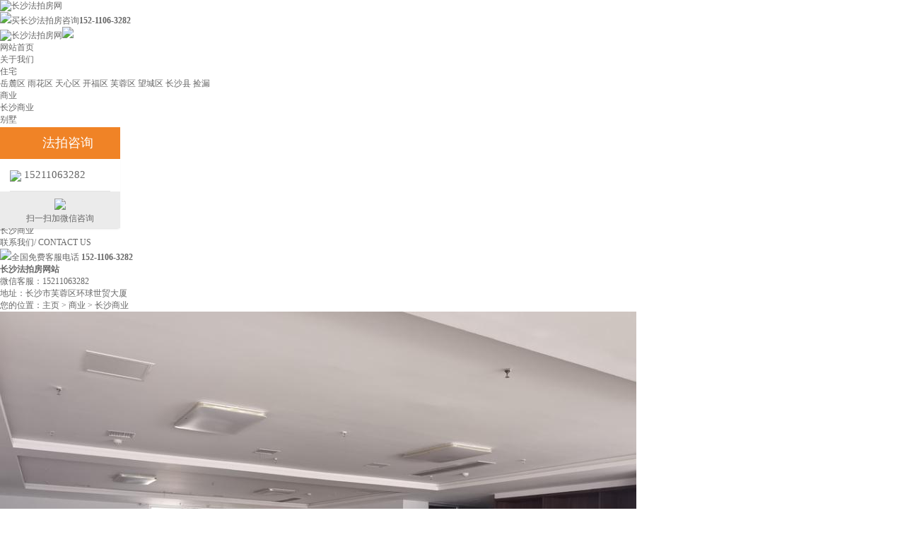

--- FILE ---
content_type: text/html
request_url: http://www.shouxiphotos.com/xiezilou/changshaxiezilou/513.html
body_size: 5339
content:
<!doctype html>
<html xmlns="http://www.w3.org/1999/xhtml">
<head>
<meta http-equiv="Content-Type" content="text/html; charset=utf-8" />
<title>长沙海凭国际医疗器械产业园法拍法拍房-新房二手房不限购_长沙法拍房网</title>
<meta name="keywords" content="长沙海凭国际医疗器械产业园法拍法拍房" />
<meta name="description" content="查看长沙海凭国际医疗器械产业园法拍法拍房，上房满意，可提供长沙海凭国际医疗器械产业园法拍最新法拍房房源信息，长沙海凭国际医疗器械产业园法拍法拍房价格与长沙海凭国际医疗器械产业园法拍新房、二手房报价购买服务。" />
<meta name="viewport" content="width=device-width, user-scalable=no">
<link href="/skin/css/swiper.min.css" rel="stylesheet">
<link href="/skin/css/style.css" rel="stylesheet">
<link href="/skin/css/phone.css" rel="stylesheet">
<link href="/skin/css/common.css" rel="stylesheet">
<script src="/skin/js/jquery.js"></script>
<script src="/skin/js/jquery.superslide.2.1.1.js"></script>
<script src="/skin/js/clipboard.min.js"></script>
<script src="/skin/js/swiper.min.js"></script>
</head>
<body>
<div class="max header">
    <div class="box">
        <div class="left logo"><a href="/" title="长沙法拍房网"><img src="/skin/images/logo.png" alt="长沙法拍房网"></a></div>
        <div class="right tel"><img src="/skin/images/tel.png"><span>买长沙法拍房咨询</span><strong>152-1106-3282</strong> </div>
    </div>
</div>
<header><a class="logo" href="" title="长沙法拍房网"><img src="/skin/images/logo_m.png" alt="长沙法拍房网"></a><a href="tel:152-1106-3282" class="tel"><img src="/skin/images/tel_m.png"></a></header>
<div class="max nav">
    <div class="box">
        <ul>
            <li class="nLi"><a href="/">网站首页</a></li>
			<li class="nLi"><a href="/guanyuwomen/">关于我们</a>
                <div class="sub"></div>
            </li><li class="nLi"><a href="/zhuzhai/">住宅</a>
                <div class="sub"> <a href="/zhuzhai/yueluqu/">岳麓区</a>  <a href="/zhuzhai/yuhuaqu/">雨花区</a>  <a href="/zhuzhai/tianxinqu/">天心区</a>  <a href="/zhuzhai/kaifuqu/">开福区</a>  <a href="/zhuzhai/furongqu/">芙蓉区</a>  <a href="/zhuzhai/wangchengqu/">望城区</a>  <a href="/zhuzhai/changshaxian/">长沙县</a>  <a href="/zhuzhai/jianlou/">捡漏</a> </div>
            </li><li class="nLi"><a href="/xiezilou/">商业</a>
                <div class="sub"> <a href="/xiezilou/changshaxiezilou/">长沙商业</a> </div>
            </li><li class="nLi"><a href="/bieshu/">别墅</a>
                <div class="sub"> <a href="/bieshu/changshabieshu/">长沙别墅</a> </div>
            </li><li class="nLi"><a href="/fangchanzixun/">最新房源</a>
                <div class="sub"></div>
            </li><li class="nLi"><a href="/yuyuekanfang/">领取房源</a>
                <div class="sub"></div>
            </li><li class="nLi"><a href="/lianxiwomen/">联系我们</a>
                <div class="sub"></div>
            </li>
        </ul>
    </div>
</div>
<div class="fullSlide">
    <div class="bd">
        <ul>
		    <li><a href="http://www.shouxiphotos.com/yuyuekanfang/?bannerpc" style="background:url(/uploads/220603/1-2206031JZJ92.jpg) no-repeat center;"></a></li><li><a href="http://www.shouxiphotos.com/yuyuekanfang/?bannerpc" style="background:url(/uploads/220603/1-2206031JZJ92.jpg) no-repeat center;"></a></li>
        </ul>
    </div>
    <div class="hd">
        <ul>
        </ul>
    </div>
</div>
<div class="max banner">
    <div class="swiper-container banner_list">
        <div class="swiper-wrapper">
		    <div class="swiper-slide"><a href="http://www.shouxiphotos.com/yuyuekanfang/?bannerm1"><img src="/skin/images/b_m1.jpg"></a></div><div class="swiper-slide"><a href="http://www.shouxiphotos.com/yuyuekanfang/?bannerm2"><img src="/skin/images/b_m2.jpg"></a></div>
        </div>
        <div class="swiper-pagination"></div>
    </div>
</div>
<script>
var _hmt = _hmt || [];
(function() {
  var hm = document.createElement("script");
  hm.src = "https://hm.baidu.com/hm.js?d0b93700490c08cdafc3beb6e9649041";
  var s = document.getElementsByTagName("script")[0]; 
  s.parentNode.insertBefore(hm, s);
})();
</script>

<div class="max neiye">
    <div class="box">
        <div class="left neiye-l">
            <div class="nydh">
                <div class="title">
                    <p>— 商业 —</p>
                    <span> XIEZILOU</span> </div>
                <ul class="ul">
				    <li class='on'><a href='/xiezilou/changshaxiezilou/'>长沙商业</a></li>
                </ul>
            </div>
            <div class="nylx">
                <div class="title"> 联系我们<span>/ CONTACT US</span> </div>
                <div class="contact">
                    <div class="tel"><img src="/skin/images/tel.jpg"><span>全国免费客服电话</span> <b>152-1106-3282</b> </div>
                    <div class="dizhi"><strong>长沙法拍房网站</strong>
                        <p>微信客服：15211063282</p>
                        <p>地址：长沙市芙蓉区环球世贸大厦</p>
                    </div>
                </div>
            </div>
        </div>
        <div class="right neiye-r">
            <div class="newsnav">
                <div class="more">您的位置：<a href='http://www.shouxiphotos.com/'>主页</a> > <a href='/xiezilou/'>商业</a> > <a href='/xiezilou/changshaxiezilou/'>长沙商业</a> </div>
                <p></p>
            </div>
            <div class="pro-xq">
                <div class="swiper-container pic">
                    <div class="swiper-wrapper">
					    <div class="swiper-slide"><img src="/uploads/allimg/221207/1-22120H11950.jpg" alt=“长沙{dede:field.title/}法拍房”></div><div class="swiper-slide"><img src="/uploads/allimg/221207/1-22120H11950-50.jpg" alt=“长沙{dede:field.title/}法拍房”></div><div class="swiper-slide"><img src="/uploads/allimg/221207/1-22120H11950-51.jpg" alt=“长沙{dede:field.title/}法拍房”></div><div class="swiper-slide"><img src="/uploads/allimg/221207/1-22120H11950-52.jpg" alt=“长沙{dede:field.title/}法拍房”></div><div class="swiper-slide"><img src="/uploads/allimg/221207/1-22120H11950-53.jpg" alt=“长沙{dede:field.title/}法拍房”></div><div class="swiper-slide"><img src="/uploads/allimg/221207/1-22120H11950-54.jpg" alt=“长沙{dede:field.title/}法拍房”></div>
                    </div>
                    <div class="swiper-pagination"></div>
                </div>
                <script>
/*产品组图*/
var swiper = new Swiper('.pro-xq .pic', {
spaceBetween:0,
autoplay:true,
pagination: {
el: '.swiper-pagination',
clickable: true,
},
});
</script>
                <div class="pro-js">
                    <h1>海凭国际医疗器械产业园法拍</h1>
                    <div class="pro-xx">
                        <p>湖南省长沙市岳麓高新区麓谷海凭国际医疗器械产业园写字楼法拍 建筑面积：1160.37㎡ 建成时间：2020-03-03 起拍价：480万元 保证金：72万元，增价幅度：5000元 房屋楼层／户型 11\8 装修情...</p>
                    </div>
                    <div class="pro-lx"><a href="http://www.shouxiphotos.com/yuyuekanfang/?photo" class="zx">领取尽调报告</a><a href="http://www.shouxiphotos.com/yuyuekanfang/?photo" class="zx">领取尽调报告</a>
                        <p><i></i><font>咨询电话 ：</font><a href="tel:152-1106-3282"><span>152-1106-3282</span></a></p>
                        <span class="z">微信：15211063282</span></div>
                </div>
                <div class="clearit"></div>
            </div>
            <div class="newsnav">
                <p>房源详情</p>
            </div>
            <div class="danye">
                <div>
	湖南省长沙市岳麓高新区麓谷海凭国际医疗器械产业园写字楼法拍</div>
<div>
	建筑面积：1160.37㎡</div>
<div>
	建成时间：2020-03-03</div>
<div>
	起拍价：480万元</div>
<div>
	保证金：72万元，增价幅度：5000元</div>
<div>
	房屋楼层／户型 11\8&nbsp;</div>
<div>
	装修情况： 精装&nbsp;</div>
<div>
	地铁：6号线和馨园站<br />
	<div>
		海凭国际医疗器械产业园位于长沙市岳麓麓谷西，由湖南海凭高科置业有限公司建成<br />
		总建筑面积260000，总占地面积80000。</div>
	<div>
		商圈：长沙市岳麓高新麓谷板块<br />
		开发商：湖南海凭高科置业有限公司<br />
		绿化率：12<br />
		容积率：3.2<br />
		<img alt="海凭国际医疗器械产业园法拍"  src="/uploads/allimg/221207/1-22120H10923518.jpg" style="width: 600px; height: 450px;" /><br />
		<img alt="海凭国际医疗器械产业园法拍" src="/uploads/allimg/221207/1-22120H1093U95.jpg" style="width: 600px; height: 450px;" /><br />
		<img alt="海凭国际医疗器械产业园法拍" src="/uploads/allimg/221207/1-22120H10953162.jpg" style="width: 600px; height: 450px;" /><br />
		<img alt="海凭国际医疗器械产业园法拍" src="/uploads/allimg/221207/1-22120H1100L17.jpg" style="width: 600px; height: 450px;" /><br />
		<img alt="海凭国际医疗器械产业园法拍" src="/uploads/allimg/221207/1-22120H11022921.jpg" style="width: 600px; height: 405px;" /><br />
		<img alt="海凭国际医疗器械产业园法拍" src="/uploads/allimg/221207/1-22120H11036127.jpg" style="width: 600px; height: 450px;" /></div>
</div>
<br />

            </div>
            <div class="fn">
                <p><a href='/xiezilou/changshaxiezilou/212.html'>上一篇：雨花区环保中路工业用房</a> </p>
                <p><a>下一篇：没有了 </a></p>
            </div>
            <div class="newsnav">
                <p>相关推荐</p>
            </div>
            <ul class="pro_list ipro">
			    <li><a href="/xiezilou/changshaxiezilou/513.html" title="海凭国际医疗器械产业园法拍法拍房网站" class="pic"><img src="/uploads/allimg/221207/1-22120H11036127-lp.jpg" alt="海凭国际医疗器械产业园法拍法拍房"></a> <a href="/xiezilou/changshaxiezilou/513.html" title="海凭国际医疗器械产业园法拍法拍房房源" class="t" >海凭国际医疗器械产业园法拍法拍房</a></li>
<li><a href="/xiezilou/changshaxiezilou/210.html" title="开福区泊富广场商业办公法拍房网站" class="pic"><img src="/uploads/allimg/220412/1-2204121Z041.jpg" alt="开福区泊富广场商业办公法拍房"></a> <a href="/xiezilou/changshaxiezilou/210.html" title="开福区泊富广场商业办公法拍房房源" class="t" >开福区泊富广场商业办公法拍房</a></li>
<li><a href="/xiezilou/changshaxiezilou/212.html" title="雨花区环保中路工业用房法拍房网站" class="pic"><img src="/uploads/allimg/220412/1-220412192304.jpg" alt="雨花区环保中路工业用房法拍房"></a> <a href="/xiezilou/changshaxiezilou/212.html" title="雨花区环保中路工业用房法拍房房源" class="t" >雨花区环保中路工业用房法拍房</a></li>
<li><a href="/xiezilou/changshaxiezilou/161.html" title="万达广场C区1号写字楼法拍房网站" class="pic"><img src="/uploads/210529/1-210529212F35P.jpg" alt="万达广场C区1号写字楼法拍房"></a> <a href="/xiezilou/changshaxiezilou/161.html" title="万达广场C区1号写字楼法拍房房源" class="t" >万达广场C区1号写字楼法拍房</a></li>
<li><a href="/xiezilou/changshaxiezilou/211.html" title="天心区体育新城摩天轮铺面商铺法拍房网站" class="pic"><img src="/uploads/allimg/220412/1-220412191037.jpg" alt="天心区体育新城摩天轮铺面商铺法拍房"></a> <a href="/xiezilou/changshaxiezilou/211.html" title="天心区体育新城摩天轮铺面商铺法拍房房源" class="t" >天心区体育新城摩天轮铺面商铺法拍房</a></li>

            </ul>
        </div>
    </div>
</div>
<div class="max footer">
    <div class="box">
        <div class="left">
            <dl>
                <dt><a href="/guanyuwomen/" title="关于我们">关于我们</a></dt>
				
            </dl>
			<dl class="fo_p">
                <dt><a href="/zhuzhai/" title="住宅">住宅</a></dt>
				
                <dd><a href="/zhuzhai/yueluqu/">岳麓区</a></dd>
				
                <dd><a href="/zhuzhai/yuhuaqu/">雨花区</a></dd>
				
                <dd><a href="/zhuzhai/tianxinqu/">天心区</a></dd>
				
                <dd><a href="/zhuzhai/kaifuqu/">开福区</a></dd>
				
                <dd><a href="/zhuzhai/furongqu/">芙蓉区</a></dd>
				
                <dd><a href="/zhuzhai/wangchengqu/">望城区</a></dd>
				
                <dd><a href="/zhuzhai/changshaxian/">长沙县</a></dd>
				
                <dd><a href="/zhuzhai/jianlou/">捡漏</a></dd>
				
            </dl>
            
        </div>
        <div class="right">
            <div class="con">
                <dl>
                    <dt><img src="/skin/images/erweima.png" alt="长沙法拍房网"/></dt>
                    <dd>加微信 领取法拍房源表</dd>
                </dl>
                <div class="t">联系我们</div>
                <ul>
                    <li>手机：152-1106-3282</li>
                    <li><a href="tel:152-1106-3282">电话：152-1106-3282</a></li>
                    <li>微信：15211063282</li>
                    <li>邮箱：1669601386@qq.com</li>
                    <li>地址：长沙市芙蓉区环球世贸大厦</li>
                </ul>
            </div>
        </div>
        <div class="clearit"></div>
    </div>
</div>
<div class="max copyright">Copyright © 2021-2030  <a href="https://beian.miit.gov.cn" target="_blank" rel="nofollow">ICP备案(京ICP备18012428号-1)</a> 本网部分内容转载自其他媒体与网络，目的在于传递更多信息，本网站内容如有侵权、不良信息等问题处理请联系>　　投诉邮箱：<a href=""  target="_blank" title="1669601386@qq.com">1669601386@qq.com</a>　<a href="/sitemap.html">网站地图</a></div>
<dl class="toolbar">
    <dd class="tel"><i></i><span>法拍热线</span>
        <div class="box">
            <p>法拍热线</p>
            <h3>152-1106-3282</h3>
        </div>
    </dd>
    <dd class="code"><i></i><span>微信咨询</span>
        <div class="box"><img src="/skin/images/erweima.png" alt="长沙法拍房网"/></div>
    </dd>
    <dd class="top" id="top"><i></i><span>返回顶部</span></dd>
</dl>
<div class="bottom" id="bottom">
    <ul>
        <li class="f1"><a href="http://www.shouxiphotos.com/zhuzhai/"><i></i>法拍房源</a></li>
        <li class="f2"><a href="tel:152-1106-3282"><i></i>一键拨号</a></li>
        <li class="f3"><a onClick="dkcf()"><i></i>微信咨询</a></li>
        <li class="f4"><a href="/yuyuekanfang/"><i></i>领房源表</a></li>
    </ul>
</div>
<div id="wxnr">
    <div class="nrdf"> <i onClick="gbcf()">X</i><img src="/skin/images/erweima.png" alt="长沙法拍房网"/>
        <p>截屏，微信识别二维码</p>
        <p>微信号：<span id="btn" data-clipboard-text="15211063282">15211063282</span></p>
        <p>（点击微信号复制，添加好友）</p>
        <p><a href="weixin://"><span class="wx">  打开微信</span></a></p>
    </div>
</div>
<div id="weixin">微信号已复制，请打开微信添加咨询详情！</div>
<script src="/skin/js/app.js"></script>
<div style="display:none">
<script type="text/javascript" src="https://v1.cnzz.com/z_stat.php?id=1280569391&web_id=1280569391"></script>
</div>
<div id="leftArrow" style="background-position: 0 0; left: 170px;"><a href="javascript:" title="法拍房咨询"></a></div>
    <div id="floatDivBoxs" style="left: 0;">
        <div class="floatDtt">
          <div align="center">法拍咨询</div>
        </div>
        <div class="floatShadow">
            <ul class="floatDqq">
                <li style="padding-left:0;"><a href="tel:152-1106-3282"><img src="http://www.shouxiphotos.com/skin/images/0412kftel.png" align="absmiddle"> 15211063282</a></li>

            </ul>
            <div style="text-align:center;padding:10PX 0 5px 0;background:#EBEBEB;"><img style="width: 130px" src="http://www.shouxiphotos.com/skin/images/erweima130.png"><br>扫一扫加微信咨询</div>
        </div>
    </div>
    <style type="text/css" rel="stylesheet">
        *{padding:0;margin:0;}
        html,body{font-size:12px;outline:none;color:#666;background:#fff;}
        ul,ol{list-style:none;}
        img{border:none;outline:none;}
        a{color:#666;text-decoration:none;outline:none;}
        a:hover{color:#e8431f;}

        /*¸¡¶¯¿Í·þ*/
        #floatDivBoxs{width:170px;background:#fff;position:fixed;top:180px;left:0;z-index:999;}
        #floatDivBoxs .floatDtt{width:100%;height:45px;line-height:45px; background:#f08326;color:#fff;font-size:18px;text-indent:22px;position:relative;}
        #floatDivBoxs .floatDqq{padding:0 14px;}
        #floatDivBoxs .floatDqq li{height:45px;line-height:45px;font-size:15px;border-bottom:1px solid #e3e3e3; padding:0 0 0 50px;}
        #floatDivBoxs .floatDtxt{font-size:18px;color:#333;padding:12px 14px;}
        #floatDivBoxs .floatDtel{padding:18px 0 15px 10px;}
        #floatDivBoxs .floatDtel img{display:block;}
        .floatShadow{ background:#fff;box-shadow:-2px 0 3px rgba(0,0,0,0.25);}
        #leftArrow{width:50px;height:45px;background:url(http://www.shouxiphotos.com/skin/images/0412kf.jpg) no-repeat;position:fixed;top:180px;left:170px;z-index:999;}
        #leftArrow a{display:block;height:45px;}
    </style>
    <script type="text/javascript">
         flag=1;
        $('#leftArrow').click(function(){
            if(flag===1){
                $("#floatDivBoxs").animate({left: '-175px'},300);
                $(this).animate({left: '-5px'},300);
                $(this).css('background-position','-50px 0');
                flag=0;
            }else{
                $("#floatDivBoxs").animate({left: '0'},300);
                $(this).animate({left: '170px'},300);
                $(this).css('background-position','0px 0');
                flag=1;
            }
        });
    </script>
</body>
</html>
